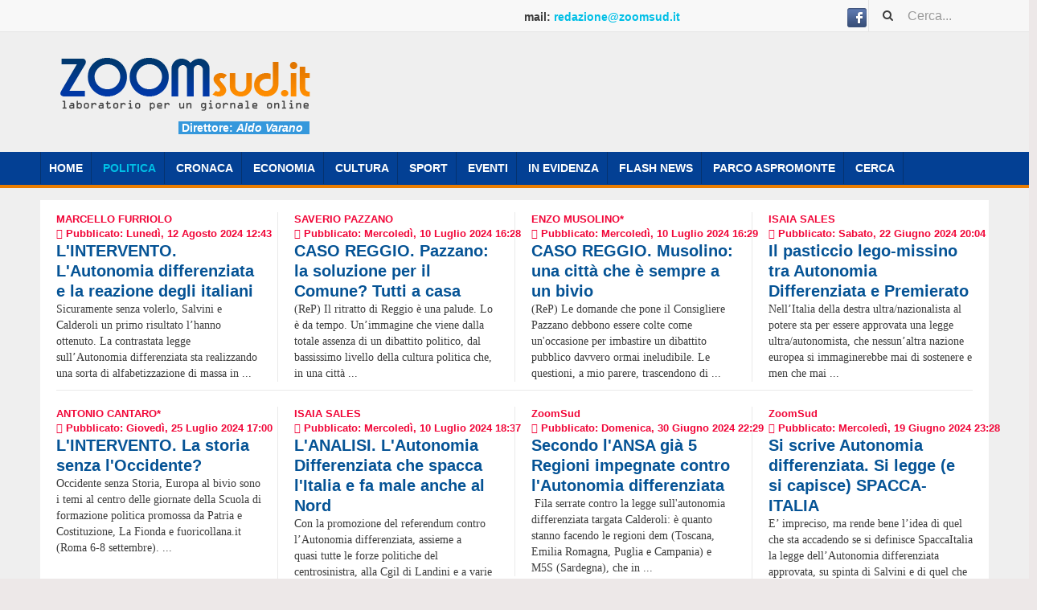

--- FILE ---
content_type: text/html; charset=utf-8
request_url: https://zoomsud.it/index.php/politica?start=24
body_size: 7543
content:
<!DOCTYPE html>
<html lang="it-it" dir="ltr"
	  class='com_content view-category layout-blog itemid-717 j31'>
<head>
<meta name="tag" content="calabria, sud, meridione, reggio calabria, catanzaro, cosenza, crotone, vibo valenzia, città metropolitana, regione calabria, bronzi di riace, cronaca, 'ndrangheta, cultura, politica, giunta regionale, sanità, ospedali, falcomatà, comune reggio calabria, "/>
<base href="https://zoomsud.it/index.php/politica" />
<meta http-equiv="content-type" content="text/html; charset=utf-8" />
<meta name="keywords" content="calabria, sud, meridione, reggio calabria, catanzaro, cosenza, reggio, aspromonte, crotone, vibo valenzia, città metropolitana, regione calabria, bronzi di riace, cronaca, 'ndrangheta, cultura, politica, giunta regionale, parco, calabresi, calabrese, calabresità, messina" />
<meta name="description" content="ZOOMsud.it - Laboratorio per un giornale online" />
<meta name="generator" content="Joomla! - Open Source Content Management" />
<title>Politica</title>
<link rel="stylesheet" type="text/css" href="/media/plg_jchoptimize/assets/gz/1/0/53436352d3dcad6326d2ecd0d6cb41b0.css"/>
<link href="/index.php/politica?format=feed&amp;type=rss" rel="alternate" type="application/rss+xml" title="RSS 2.0" />
<link href="/index.php/politica?format=feed&amp;type=atom" rel="alternate" type="application/atom+xml" title="Atom 1.0" />
<link href="/templates/ja_magz_ii/favicon.ico" rel="shortcut icon" type="image/vnd.microsoft.icon" />
<script type="application/json" class="joomla-script-options new">{"csrf.token":"b114fde86bac51d0a900548f4d5f2850","system.paths":{"root":"","base":""}}</script>
<meta property="og:title" content=""/>
<meta property="og:url" content="https://zoomsud.it/index.php/politica?start=24"/>
<meta property="og:site_name" content="ZOOMsud.it"/>
<meta property="og:description" content="ZOOMsud.it - Laboratorio per un giornale online"/>
<meta property="og:type" content="article"/>
<!-- META FOR IOS & HANDHELD -->
<meta name="viewport" content="width=device-width, initial-scale=1.0, maximum-scale=1.0, user-scalable=no"/>
<style type="text/stylesheet">@-webkit-viewport{width:device-width}@-moz-viewport{width:device-width}@-ms-viewport{width:device-width}@-o-viewport{width:device-width}@viewport{width:device-width}</style>
<meta name="HandheldFriendly" content="true"/>
<meta name="apple-mobile-web-app-capable" content="YES"/>
<!-- //META FOR IOS & HANDHELD -->
<!-- Le HTML5 shim and media query for IE8 support -->
<!--[if lt IE 9]>
<script src="//html5shim.googlecode.com/svn/trunk/html5.js"></script>
<script type="text/javascript" src="/plugins/system/t3/base-bs3/js/respond.min.js"></script>
<![endif]-->
<!-- You can add Google Analytics here or use T3 Injection feature -->
<!-- Go to www.addthis.com/dashboard to customize your tools -->
<script type="text/javascript" src="//s7.addthis.com/js/300/addthis_widget.js#pubid=ra-57052455a0f27d9f"></script>
<script>(function(i,s,o,g,r,a,m){i['GoogleAnalyticsObject']=r;i[r]=i[r]||function(){(i[r].q=i[r].q||[]).push(arguments)},i[r].l=1*new Date();a=s.createElement(o),m=s.getElementsByTagName(o)[0];a.async=1;a.src=g;m.parentNode.insertBefore(a,m)})(window,document,'script','https://www.google-analytics.com/analytics.js','ga');ga('create','UA-18784679-1','auto');ga('send','pageview');</script>
<!-- Begin Cookie Consent plugin by Silktide - http://silktide.com/cookieconsent -->
<!-- End Cookie Consent plugin -->
<noscript>
<style type="text/css">img[data-jchll=true]{display:none}</style>
</noscript>
</head>
<body  class="">
<div class="t3-wrapper"> <!-- Need this wrapper for off-canvas menu. Remove if you don't use of-canvas -->
<!-- TOPBAR -->
<div class="t3-topbar">
<div class="top-left">
<nav class="t3-topnav">
<div class="custom"  >
<p><strong>&nbsp; &nbsp; &nbsp; &nbsp; &nbsp; &nbsp; &nbsp; &nbsp; &nbsp; &nbsp; &nbsp; &nbsp; &nbsp; &nbsp; &nbsp; &nbsp; &nbsp; &nbsp; &nbsp; &nbsp; &nbsp; &nbsp; &nbsp; &nbsp; &nbsp; &nbsp; &nbsp; &nbsp; &nbsp; &nbsp; &nbsp; &nbsp; &nbsp; &nbsp; &nbsp; &nbsp; &nbsp; &nbsp; &nbsp; &nbsp; &nbsp; &nbsp; &nbsp; &nbsp; &nbsp; &nbsp; &nbsp; &nbsp; &nbsp; &nbsp;mail: <a href="mailto:redazione@zoomsud.it">redazione@zoomsud.it</a>&nbsp; &nbsp; &nbsp; &nbsp; &nbsp; &nbsp; &nbsp; &nbsp; &nbsp; &nbsp; &nbsp; &nbsp; &nbsp; &nbsp; &nbsp; &nbsp; &nbsp; &nbsp; &nbsp; &nbsp; &nbsp; &nbsp; &nbsp; &nbsp; &nbsp;<strong>&nbsp;&nbsp;&nbsp;<strong><a href="https://www.facebook.com/ZOOMsud-Redazione-279782878752361/" target="_blank"><img src="/images/facebook.png" alt="facebook" /></a>&nbsp;&nbsp;<a href="https://twitter.com/ZOOMsud" target="_blank"><img src="/images/twitter.png" alt="twitter" /></a>&nbsp;&nbsp;<img src="/images/rss.png" alt="rss" />&nbsp;</strong>&nbsp;</strong> &nbsp; &nbsp; &nbsp; &nbsp; &nbsp;</strong></p></div>
</nav>
</div>
<div class="top-right">
<div class="module-search">
<form action="/index.php/politica" method="post" class="form-inline">
<i class="fa fa-search"></i>
<label for="mod-search-searchword" class="element-invisible">Cerca...</label> <input name="searchword" id="mod-search-searchword" maxlength="200"  class="form-control inputbox search-query" type="text" size="0" value="Cerca..."  onblur="if (this.value=='') this.value='Cerca...';" onfocus="if (this.value=='Cerca...') this.value='';" />	<input type="hidden" name="task" value="search" />
<input type="hidden" name="option" value="com_search" />
<input type="hidden" name="Itemid" value="717" />
</form>
</div>
</div>
</div>
<!-- //TOP BAR -->
<!-- HEADER -->
<header id="t3-header" class="t3-header">
<div class="container">
<div class="row">
<div class="col-md-5 header-left">
<!-- OFF CANVAS TOGGLE -->
<button class="btn btn-primary off-canvas-toggle  hidden-lg hidden-md" type="button" data-pos="left" data-nav="#t3-off-canvas" data-effect="off-canvas-effect-1">
<span class="patty"></span>
</button>
<!-- OFF-CANVAS SIDEBAR -->
<div id="t3-off-canvas" class="t3-off-canvas  hidden-lg hidden-md">
<div class="t3-off-canvas-body">
<div class="t3-module module hidden-lg " id="Mod100"><div class="module-inner"><div class="module-ct"><ul class="nav nav-pills nav-stacked menu">
<li class="item-101 default"><a href="/index.php" class="">Home</a></li><li class="item-717 current active"><a href="/index.php/politica" class="">Politica</a></li><li class="item-718"><a href="/index.php/cronaca" class="">Cronaca</a></li><li class="item-812"><a href="/index.php/economia" class="">Economia</a></li><li class="item-720"><a href="/index.php/cultura" class="">Cultura</a></li><li class="item-135"><a href="/index.php/sport" class="">Sport</a></li><li class="item-813"><a href="#" class="">Eventi </a></li><li class="item-799"><a href="/index.php/in-evidenza" class="">In evidenza</a></li><li class="item-768"><a href="/index.php/flash-news" class="">Flash News</a></li><li class="item-804"><a href="/index.php/parco-aspromonte" class="">Parco Aspromonte</a></li><li class="item-787"><a href="http://www.zoomsud.it/index.php/component/search/?searchword=search&amp;ordering=newest&amp;searchphrase=all&amp;limit=0" class="">Cerca </a></li></ul>
</div></div></div>
</div>
</div>
<!-- //OFF-CANVAS SIDEBAR -->
<!-- // OFF CANVAS TOGGLE -->
<!-- LOGO -->
<div class="logo">
<div class="logo-image logo-control">
<a href="/" title="ZOOMsud.it - Laboratorio per un giornale online">
<img class="logo-img" src="/images/logo_zoom_sud.png" alt="ZOOMsud.it - Laboratorio per un giornale online" />
<img class="logo-img-sm" src="[data-uri]" data-src="/images/logo_zoom_small1.png" data-jchll="true" alt="ZOOMsud.it - Laboratorio per un giornale online" /><noscript><img class="logo-img-sm" src="/images/logo_zoom_small1.png" alt="ZOOMsud.it - Laboratorio per un giornale online" /></noscript>
<span>ZOOMsud.it - Laboratorio per un giornale online</span>
</a>
<small class="site-slogan"></small>
</div>
</div><br><div class="direttore">
&nbsp; &nbsp; &nbsp; &nbsp; &nbsp; &nbsp; &nbsp; &nbsp; &nbsp; &nbsp; &nbsp; &nbsp; &nbsp; &nbsp;&nbsp; &nbsp; &nbsp; &nbsp; &nbsp; &nbsp;<span style="background-color: #3598dc;"><span style="color: #fff; font-size:14px; font-weight:bold;">&nbsp;Direttore: <em>Aldo Varano</em></span>&nbsp;&nbsp;</span>&nbsp;&nbsp;</div>
<!-- //LOGO -->
</div>
<!-- HEADER RIGHT -->
<div class="col-md-7 header-right">
<div class="header-right-inner">
<div class="col trending ">
<div class="custom"  >
<!-- 728x90 --> <ins class="adsbygoogle" style="display: inline-block; width: 728px; height: 90px;" data-ad-client="ca-pub-9228306909420426" data-ad-slot="2298849194"></ins></div>
</div>
</div>
</div>
<!-- // HEADER RIGHT -->
</div>
</div>
</header>
<!-- // HEADER -->
<!-- MAIN NAVIGATION -->
<nav id="t3-mainnav" class="wrap navbar navbar-default t3-mainnav">
<div class="container">
<!-- Brand and toggle get grouped for better mobile display -->
<div class="navbar-header">
</div>
<div class="t3-navbar navbar-collapse collapse">
<div  class="t3-megamenu"  data-responsive="true">
<ul itemscope itemtype="http://www.schema.org/SiteNavigationElement" class="nav navbar-nav level0">
<li itemprop='name'  data-id="101" data-level="1">
<a itemprop='url' class=""  href="/index.php"   data-target="#">Home </a>
</li>
<li itemprop='name' class="current active" data-id="717" data-level="1">
<a itemprop='url' class=""  href="/index.php/politica"   data-target="#">Politica </a>
</li>
<li itemprop='name'  data-id="718" data-level="1">
<a itemprop='url' class=""  href="/index.php/cronaca"   data-target="#">Cronaca </a>
</li>
<li itemprop='name'  data-id="812" data-level="1">
<a itemprop='url' class=""  href="/index.php/economia"   data-target="#">Economia </a>
</li>
<li itemprop='name'  data-id="720" data-level="1">
<a itemprop='url' class=""  href="/index.php/cultura"   data-target="#">Cultura </a>
</li>
<li itemprop='name'  data-id="135" data-level="1">
<a itemprop='url' class=""  href="/index.php/sport"   data-target="#">Sport </a>
</li>
<li itemprop='name'  data-id="813" data-level="1">
<a itemprop='url' class=""  href="#"   data-target="#">Eventi</a>
</li>
<li itemprop='name'  data-id="799" data-level="1">
<a itemprop='url' class=""  href="/index.php/in-evidenza"   data-target="#">In evidenza </a>
</li>
<li itemprop='name'  data-id="768" data-level="1">
<a itemprop='url' class=""  href="/index.php/flash-news"   data-target="#">Flash News </a>
</li>
<li itemprop='name'  data-id="804" data-level="1">
<a itemprop='url' class=""  href="/index.php/parco-aspromonte"   data-target="#">Parco Aspromonte </a>
</li>
<li itemprop='name'  data-id="787" data-level="1">
<a itemprop='url' class=""  href="http://www.zoomsud.it/index.php/component/search/?searchword=search&amp;ordering=newest&amp;searchphrase=all&amp;limit=0"   data-target="#">Cerca</a>
</li>
</ul>
</div>
</div>
</div>
</nav>
<!-- //MAIN NAVIGATION -->
<!-- //MAIN NAVIGATION -->
<div id="t3-mainbody" class="container t3-mainbody">
<div class="row">
<!-- MAIN CONTENT -->
<div id="t3-content" class="t3-content col-xs-12">
<div class="blog" itemscope itemtype="http://schema.org/Blog">
<div id="item-container">
<div class="items-row cols-4"><div class="equal-height equal-height-child row-0 row">
<div class="item col col-sm-3 column-1 "
					itemprop="blogPost" itemscope itemtype="http://schema.org/BlogPosting">
<!-- Article -->
<article class="default">
<div class="item-content">
<!-- Aside -->
<aside class="article-aside clearfix">
<dl class="article-info  muted">
<dt class="article-info-term">
													Dettagli							</dt>
<dd class="createdby hasTooltip" itemprop="author" title="Scritto da ">
<i class="fa fa-user"></i>
<span itemprop="name">MARCELLO FURRIOLO</span>
<span style="display: none;" itemprop="publisher" itemscope itemtype="https://schema.org/Organization">
<span itemprop="logo" itemscope itemtype="https://schema.org/ImageObject">
<img src="[data-uri]" data-src="https://zoomsud.it//templates/ja_magz_ii/images/logo.png" data-jchll="true" alt="logo" itemprop="url" /><noscript><img src="https://zoomsud.it//templates/ja_magz_ii/images/logo.png" alt="logo" itemprop="url" /></noscript>
<meta itemprop="width" content="auto" />
<meta itemprop="height" content="auto" />
</span>
<meta itemprop="name" content="MARCELLO FURRIOLO"/>
</span>
</dd>
<dd class="published">
<span class="icon-calendar"></span>
<time datetime="2024-08-12T12:43:43+02:00" itemprop="datePublished">
					Pubblicato: Lunedì, 12 Agosto 2024 12:43				</time>
</dd>
</dl>
</aside>
<!-- //Aside -->
<header class="article-header clearfix">
<h2 class="article-title" itemprop="headline">
<a href="/index.php/politica/108963-l-intervento-l-autonomia-differenziata-e-la-reazione-degli-italiani" itemprop="url" title="L'INTERVENTO. L'Autonomia differenziata e la reazione degli italiani">
				L'INTERVENTO. L'Autonomia differenziata e la reazione degli italiani</a>
</h2>
</header>
<section class="article-intro clearfix" itemprop="articleBody">
			
			Sicuramente senza volerlo, Salvini e Calderoli un primo risultato l’hanno ottenuto. La contrastata legge sull’Autonomia differenziata sta realizzando una sorta di alfabetizzazione di massa in ...		</section>
<!-- footer -->
<!-- //footer -->
</div>
</article>
<!-- //Article -->
</div><!-- end item -->
<div class="item col col-sm-3 column-2 "
					itemprop="blogPost" itemscope itemtype="http://schema.org/BlogPosting">
<!-- Article -->
<article class="default">
<div class="item-content">
<!-- Aside -->
<aside class="article-aside clearfix">
<dl class="article-info  muted">
<dt class="article-info-term">
													Dettagli							</dt>
<dd class="createdby hasTooltip" itemprop="author" title="Scritto da ">
<i class="fa fa-user"></i>
<span itemprop="name">SAVERIO PAZZANO</span>
<span style="display: none;" itemprop="publisher" itemscope itemtype="https://schema.org/Organization">
<span itemprop="logo" itemscope itemtype="https://schema.org/ImageObject">
<img src="[data-uri]" data-src="https://zoomsud.it//templates/ja_magz_ii/images/logo.png" data-jchll="true" alt="logo" itemprop="url" /><noscript><img src="https://zoomsud.it//templates/ja_magz_ii/images/logo.png" alt="logo" itemprop="url" /></noscript>
<meta itemprop="width" content="auto" />
<meta itemprop="height" content="auto" />
</span>
<meta itemprop="name" content="SAVERIO PAZZANO"/>
</span>
</dd>
<dd class="published">
<span class="icon-calendar"></span>
<time datetime="2024-07-10T16:28:57+02:00" itemprop="datePublished">
					Pubblicato: Mercoledì, 10 Luglio 2024 16:28				</time>
</dd>
</dl>
</aside>
<!-- //Aside -->
<header class="article-header clearfix">
<h2 class="article-title" itemprop="headline">
<a href="/index.php/politica/108951-saverio-pazzano" itemprop="url" title="CASO REGGIO. Pazzano: la soluzione per il Comune? Tutti a casa">
				CASO REGGIO. Pazzano: la soluzione per il Comune? Tutti a casa</a>
</h2>
</header>
<section class="article-intro clearfix" itemprop="articleBody">
			
			(ReP) Il ritratto di Reggio è una palude. Lo è da tempo. Un’immagine che viene dalla totale assenza di un dibattito politico, dal bassissimo livello della cultura politica che, in una città ...		</section>
<!-- footer -->
<!-- //footer -->
</div>
</article>
<!-- //Article -->
</div><!-- end item -->
<div class="item col col-sm-3 column-3 "
					itemprop="blogPost" itemscope itemtype="http://schema.org/BlogPosting">
<!-- Article -->
<article class="default">
<div class="item-content">
<!-- Aside -->
<aside class="article-aside clearfix">
<dl class="article-info  muted">
<dt class="article-info-term">
													Dettagli							</dt>
<dd class="createdby hasTooltip" itemprop="author" title="Scritto da ">
<i class="fa fa-user"></i>
<span itemprop="name">ENZO MUSOLINO*</span>
<span style="display: none;" itemprop="publisher" itemscope itemtype="https://schema.org/Organization">
<span itemprop="logo" itemscope itemtype="https://schema.org/ImageObject">
<img src="[data-uri]" data-src="https://zoomsud.it//templates/ja_magz_ii/images/logo.png" data-jchll="true" alt="logo" itemprop="url" /><noscript><img src="https://zoomsud.it//templates/ja_magz_ii/images/logo.png" alt="logo" itemprop="url" /></noscript>
<meta itemprop="width" content="auto" />
<meta itemprop="height" content="auto" />
</span>
<meta itemprop="name" content="ENZO MUSOLINO*"/>
</span>
</dd>
<dd class="published">
<span class="icon-calendar"></span>
<time datetime="2024-07-10T16:29:00+02:00" itemprop="datePublished">
					Pubblicato: Mercoledì, 10 Luglio 2024 16:29				</time>
</dd>
</dl>
</aside>
<!-- //Aside -->
<header class="article-header clearfix">
<h2 class="article-title" itemprop="headline">
<a href="/index.php/politica/108948-musolino" itemprop="url" title="CASO REGGIO. Musolino: una città che è sempre a un bivio ">
				CASO REGGIO. Musolino: una città che è sempre a un bivio </a>
</h2>
</header>
<section class="article-intro clearfix" itemprop="articleBody">
			
			(ReP) Le domande che pone il Consigliere Pazzano debbono essere colte come un'occasione per imbastire un dibattito pubblico davvero ormai ineludibile.&nbsp;Le questioni, a mio parere, trascendono di ...		</section>
<!-- footer -->
<!-- //footer -->
</div>
</article>
<!-- //Article -->
</div><!-- end item -->
<div class="item col col-sm-3 column-4 "
					itemprop="blogPost" itemscope itemtype="http://schema.org/BlogPosting">
<!-- Article -->
<article class="default">
<div class="item-content">
<!-- Aside -->
<aside class="article-aside clearfix">
<dl class="article-info  muted">
<dt class="article-info-term">
													Dettagli							</dt>
<dd class="createdby hasTooltip" itemprop="author" title="Scritto da ">
<i class="fa fa-user"></i>
<span itemprop="name">ISAIA SALES</span>
<span style="display: none;" itemprop="publisher" itemscope itemtype="https://schema.org/Organization">
<span itemprop="logo" itemscope itemtype="https://schema.org/ImageObject">
<img src="[data-uri]" data-src="https://zoomsud.it//templates/ja_magz_ii/images/logo.png" data-jchll="true" alt="logo" itemprop="url" /><noscript><img src="https://zoomsud.it//templates/ja_magz_ii/images/logo.png" alt="logo" itemprop="url" /></noscript>
<meta itemprop="width" content="auto" />
<meta itemprop="height" content="auto" />
</span>
<meta itemprop="name" content="ISAIA SALES"/>
</span>
</dd>
<dd class="published">
<span class="icon-calendar"></span>
<time datetime="2024-06-22T20:04:10+02:00" itemprop="datePublished">
					Pubblicato: Sabato, 22 Giugno 2024 20:04				</time>
</dd>
</dl>
</aside>
<!-- //Aside -->
<header class="article-header clearfix">
<h2 class="article-title" itemprop="headline">
<a href="/index.php/politica/108940-isaia-sales-3" itemprop="url" title="Il pasticcio lego-missino tra Autonomia Differenziata e Premierato">
				Il pasticcio lego-missino tra Autonomia Differenziata e Premierato</a>
</h2>
</header>
<section class="article-intro clearfix" itemprop="articleBody">
			
			Nell’Italia della destra ultra/nazionalista al potere sta per essere approvata una legge ultra/autonomista, che nessun’altra nazione europea si immaginerebbe mai di sostenere e men&nbsp;che mai ...		</section>
<!-- footer -->
<!-- //footer -->
</div>
</article>
<!-- //Article -->
</div><!-- end item -->
</div></div>
<!-- end row -->
<div class="items-row cols-4"><div class="equal-height equal-height-child row-1 row">
<div class="item col col-sm-3 column-1 "
					itemprop="blogPost" itemscope itemtype="http://schema.org/BlogPosting">
<!-- Article -->
<article class="default">
<div class="item-content">
<!-- Aside -->
<aside class="article-aside clearfix">
<dl class="article-info  muted">
<dt class="article-info-term">
													Dettagli							</dt>
<dd class="createdby hasTooltip" itemprop="author" title="Scritto da ">
<i class="fa fa-user"></i>
<span itemprop="name">ANTONIO CANTARO*</span>
<span style="display: none;" itemprop="publisher" itemscope itemtype="https://schema.org/Organization">
<span itemprop="logo" itemscope itemtype="https://schema.org/ImageObject">
<img src="[data-uri]" data-src="https://zoomsud.it//templates/ja_magz_ii/images/logo.png" data-jchll="true" alt="logo" itemprop="url" /><noscript><img src="https://zoomsud.it//templates/ja_magz_ii/images/logo.png" alt="logo" itemprop="url" /></noscript>
<meta itemprop="width" content="auto" />
<meta itemprop="height" content="auto" />
</span>
<meta itemprop="name" content="ANTONIO CANTARO*"/>
</span>
</dd>
<dd class="published">
<span class="icon-calendar"></span>
<time datetime="2024-07-25T17:00:21+02:00" itemprop="datePublished">
					Pubblicato: Giovedì, 25 Luglio 2024 17:00				</time>
</dd>
</dl>
</aside>
<!-- //Aside -->
<header class="article-header clearfix">
<h2 class="article-title" itemprop="headline">
<a href="/index.php/politica/108958-l-intervento-la-storia-senza-l-occidente" itemprop="url" title="L'INTERVENTO. La storia senza l'Occidente?">
				L'INTERVENTO. La storia senza l'Occidente?</a>
</h2>
</header>
<section class="article-intro clearfix" itemprop="articleBody">
			
			Occidente senza Storia, Europa al bivio sono i temi al centro delle giornate della Scuola di formazione politica promossa da Patria e Costituzione, La Fionda e fuoricollana.it (Roma 6-8 settembre). ...		</section>
<!-- footer -->
<!-- //footer -->
</div>
</article>
<!-- //Article -->
</div><!-- end item -->
<div class="item col col-sm-3 column-2 "
					itemprop="blogPost" itemscope itemtype="http://schema.org/BlogPosting">
<!-- Article -->
<article class="default">
<div class="item-content">
<!-- Aside -->
<aside class="article-aside clearfix">
<dl class="article-info  muted">
<dt class="article-info-term">
													Dettagli							</dt>
<dd class="createdby hasTooltip" itemprop="author" title="Scritto da ">
<i class="fa fa-user"></i>
<span itemprop="name">ISAIA SALES</span>
<span style="display: none;" itemprop="publisher" itemscope itemtype="https://schema.org/Organization">
<span itemprop="logo" itemscope itemtype="https://schema.org/ImageObject">
<img src="[data-uri]" data-src="https://zoomsud.it//templates/ja_magz_ii/images/logo.png" data-jchll="true" alt="logo" itemprop="url" /><noscript><img src="https://zoomsud.it//templates/ja_magz_ii/images/logo.png" alt="logo" itemprop="url" /></noscript>
<meta itemprop="width" content="auto" />
<meta itemprop="height" content="auto" />
</span>
<meta itemprop="name" content="ISAIA SALES"/>
</span>
</dd>
<dd class="published">
<span class="icon-calendar"></span>
<time datetime="2024-07-10T18:37:49+02:00" itemprop="datePublished">
					Pubblicato: Mercoledì, 10 Luglio 2024 18:37				</time>
</dd>
</dl>
</aside>
<!-- //Aside -->
<header class="article-header clearfix">
<h2 class="article-title" itemprop="headline">
<a href="/index.php/politica/108950-sales-isaia" itemprop="url" title="L'ANALISI. L'Autonomia Differenziata che spacca l'Italia e fa male anche al Nord">
				L'ANALISI. L'Autonomia Differenziata che spacca l'Italia e fa male anche al Nord</a>
</h2>
</header>
<section class="article-intro clearfix" itemprop="articleBody">
			
			Con la promozione del referendum contro l’Autonomia differenziata, assieme a quasi&nbsp;tutte le forze politiche del centrosinistra, alla Cgil di Landini e a varie associazioni, il&nbsp;Pd torna ad ...		</section>
<!-- footer -->
<!-- //footer -->
</div>
</article>
<!-- //Article -->
</div><!-- end item -->
<div class="item col col-sm-3 column-3 "
					itemprop="blogPost" itemscope itemtype="http://schema.org/BlogPosting">
<!-- Article -->
<article class="default">
<div class="item-content">
<!-- Aside -->
<aside class="article-aside clearfix">
<dl class="article-info  muted">
<dt class="article-info-term">
													Dettagli							</dt>
<dd class="createdby hasTooltip" itemprop="author" title="Scritto da ">
<i class="fa fa-user"></i>
<span itemprop="name">ZoomSud</span>
<span style="display: none;" itemprop="publisher" itemscope itemtype="https://schema.org/Organization">
<span itemprop="logo" itemscope itemtype="https://schema.org/ImageObject">
<img src="[data-uri]" data-src="https://zoomsud.it//templates/ja_magz_ii/images/logo.png" data-jchll="true" alt="logo" itemprop="url" /><noscript><img src="https://zoomsud.it//templates/ja_magz_ii/images/logo.png" alt="logo" itemprop="url" /></noscript>
<meta itemprop="width" content="auto" />
<meta itemprop="height" content="auto" />
</span>
<meta itemprop="name" content="ZoomSud"/>
</span>
</dd>
<dd class="published">
<span class="icon-calendar"></span>
<time datetime="2024-06-30T22:29:51+02:00" itemprop="datePublished">
					Pubblicato: Domenica, 30 Giugno 2024 22:29				</time>
</dd>
</dl>
</aside>
<!-- //Aside -->
<header class="article-header clearfix">
<h2 class="article-title" itemprop="headline">
<a href="/index.php/politica/108945-secondo-l-ansa-gia-5-regioni-impegnate-contro-l-autonomia-differenziata" itemprop="url" title="Secondo l'ANSA già 5 Regioni impegnate contro l'Autonomia differenziata">
				Secondo l'ANSA già 5 Regioni impegnate contro l'Autonomia differenziata</a>
</h2>
</header>
<section class="article-intro clearfix" itemprop="articleBody">
			
			&nbsp;Fila serrate contro la legge sull'autonomia differenziata targata Calderoli: è quanto stanno facendo le regioni dem (Toscana, Emilia Romagna, Puglia e Campania) e M5S (Sardegna), che in ...		</section>
<!-- footer -->
<!-- //footer -->
</div>
</article>
<!-- //Article -->
</div><!-- end item -->
<div class="item col col-sm-3 column-4 "
					itemprop="blogPost" itemscope itemtype="http://schema.org/BlogPosting">
<!-- Article -->
<article class="default">
<div class="item-content">
<!-- Aside -->
<aside class="article-aside clearfix">
<dl class="article-info  muted">
<dt class="article-info-term">
													Dettagli							</dt>
<dd class="createdby hasTooltip" itemprop="author" title="Scritto da ">
<i class="fa fa-user"></i>
<span itemprop="name">ZoomSud</span>
<span style="display: none;" itemprop="publisher" itemscope itemtype="https://schema.org/Organization">
<span itemprop="logo" itemscope itemtype="https://schema.org/ImageObject">
<img src="[data-uri]" data-src="https://zoomsud.it//templates/ja_magz_ii/images/logo.png" data-jchll="true" alt="logo" itemprop="url" /><noscript><img src="https://zoomsud.it//templates/ja_magz_ii/images/logo.png" alt="logo" itemprop="url" /></noscript>
<meta itemprop="width" content="auto" />
<meta itemprop="height" content="auto" />
</span>
<meta itemprop="name" content="ZoomSud"/>
</span>
</dd>
<dd class="published">
<span class="icon-calendar"></span>
<time datetime="2024-06-19T23:28:36+02:00" itemprop="datePublished">
					Pubblicato: Mercoledì, 19 Giugno 2024 23:28				</time>
</dd>
</dl>
</aside>
<!-- //Aside -->
<header class="article-header clearfix">
<h2 class="article-title" itemprop="headline">
<a href="/index.php/politica/108939-si-scrive-autonomia-differenziata-si-legge-e-si-capisce-spacca-italia" itemprop="url" title="Si scrive Autonomia differenziata. Si legge (e si capisce) SPACCA-ITALIA">
				Si scrive Autonomia differenziata. Si legge (e si capisce) SPACCA-ITALIA</a>
</h2>
</header>
<section class="article-intro clearfix" itemprop="articleBody">
			
			E’ impreciso, ma rende bene l’idea di quel che sta accadendo se si definisce SpaccaItalia la legge dell’Autonomia differenziata approvata, su spinta di Salvini e di quel che resta della “Lega ...		</section>
<!-- footer -->
<!-- //footer -->
</div>
</article>
<!-- //Article -->
</div><!-- end item -->
</div></div>
<!-- end row -->
<div class="items-row cols-4"><div class="equal-height equal-height-child row-2 row">
<div class="item col col-sm-3 column-1 "
					itemprop="blogPost" itemscope itemtype="http://schema.org/BlogPosting">
<!-- Article -->
<article class="default">
<div class="item-content">
<!-- Aside -->
<aside class="article-aside clearfix">
<dl class="article-info  muted">
<dt class="article-info-term">
													Dettagli							</dt>
<dd class="createdby hasTooltip" itemprop="author" title="Scritto da ">
<i class="fa fa-user"></i>
<span itemprop="name">FIIPPO VELTRI</span>
<span style="display: none;" itemprop="publisher" itemscope itemtype="https://schema.org/Organization">
<span itemprop="logo" itemscope itemtype="https://schema.org/ImageObject">
<img src="[data-uri]" data-src="https://zoomsud.it//templates/ja_magz_ii/images/logo.png" data-jchll="true" alt="logo" itemprop="url" /><noscript><img src="https://zoomsud.it//templates/ja_magz_ii/images/logo.png" alt="logo" itemprop="url" /></noscript>
<meta itemprop="width" content="auto" />
<meta itemprop="height" content="auto" />
</span>
<meta itemprop="name" content="FIIPPO VELTRI"/>
</span>
</dd>
<dd class="published">
<span class="icon-calendar"></span>
<time datetime="2024-07-19T20:03:27+02:00" itemprop="datePublished">
					Pubblicato: Venerdì, 19 Luglio 2024 20:03				</time>
</dd>
</dl>
</aside>
<!-- //Aside -->
<header class="article-header clearfix">
<h2 class="article-title" itemprop="headline">
<a href="/index.php/politica/108952-veltri-3" itemprop="url" title="La strettoia dell'Autonomia differenziata e lo scontro tra Occhiuto, Loiero e  Irto">
				La strettoia dell'Autonomia differenziata e lo scontro tra Occhiuto, Loiero e  Irto</a>
</h2>
</header>
<section class="article-intro clearfix" itemprop="articleBody">
			
			Per il presidente della Regione Calabria, Roberto Occhiuto, la strada&nbsp;sull’autonomia differenziata si fa sempre piu’ stretta, tra alleati interni&nbsp;e opposizioni. Da un lato Occhiuto ...		</section>
<!-- footer -->
<!-- //footer -->
</div>
</article>
<!-- //Article -->
</div><!-- end item -->
<div class="item col col-sm-3 column-2 "
					itemprop="blogPost" itemscope itemtype="http://schema.org/BlogPosting">
<!-- Article -->
<article class="default">
<div class="item-content">
<!-- Aside -->
<aside class="article-aside clearfix">
<dl class="article-info  muted">
<dt class="article-info-term">
													Dettagli							</dt>
<dd class="createdby hasTooltip" itemprop="author" title="Scritto da ">
<i class="fa fa-user"></i>
<span itemprop="name">FIIPPO VELTRI</span>
<span style="display: none;" itemprop="publisher" itemscope itemtype="https://schema.org/Organization">
<span itemprop="logo" itemscope itemtype="https://schema.org/ImageObject">
<img src="[data-uri]" data-src="https://zoomsud.it//templates/ja_magz_ii/images/logo.png" data-jchll="true" alt="logo" itemprop="url" /><noscript><img src="https://zoomsud.it//templates/ja_magz_ii/images/logo.png" alt="logo" itemprop="url" /></noscript>
<meta itemprop="width" content="auto" />
<meta itemprop="height" content="auto" />
</span>
<meta itemprop="name" content="FIIPPO VELTRI"/>
</span>
</dd>
<dd class="published">
<span class="icon-calendar"></span>
<time datetime="2024-07-12T17:51:14+02:00" itemprop="datePublished">
					Pubblicato: Venerdì, 12 Luglio 2024 17:51				</time>
</dd>
</dl>
</aside>
<!-- //Aside -->
<header class="article-header clearfix">
<h2 class="article-title" itemprop="headline">
<a href="/index.php/politica/108949-la-sanita-filippo" itemprop="url" title="SALUTE. La Sanità IPERdifferenziata">
				SALUTE. La Sanità IPERdifferenziata</a>
</h2>
</header>
<section class="article-intro clearfix" itemprop="articleBody">
			
			Questi giochini tattici, i distinguo in punta di penna, le fandonie che si stanno&nbsp;leggendo a due settimane dal voto in Parlamento per cercare di giustificare lo&nbsp;scempio che si consumerà ...		</section>
<!-- footer -->
<!-- //footer -->
</div>
</article>
<!-- //Article -->
</div><!-- end item -->
<div class="item col col-sm-3 column-3 "
					itemprop="blogPost" itemscope itemtype="http://schema.org/BlogPosting">
<!-- Article -->
<article class="default">
<div class="item-content">
<!-- Aside -->
<aside class="article-aside clearfix">
<dl class="article-info  muted">
<dt class="article-info-term">
													Dettagli							</dt>
<dd class="createdby hasTooltip" itemprop="author" title="Scritto da ">
<i class="fa fa-user"></i>
<span itemprop="name">FIIPPO VELTRI</span>
<span style="display: none;" itemprop="publisher" itemscope itemtype="https://schema.org/Organization">
<span itemprop="logo" itemscope itemtype="https://schema.org/ImageObject">
<img src="[data-uri]" data-src="https://zoomsud.it//templates/ja_magz_ii/images/logo.png" data-jchll="true" alt="logo" itemprop="url" /><noscript><img src="https://zoomsud.it//templates/ja_magz_ii/images/logo.png" alt="logo" itemprop="url" /></noscript>
<meta itemprop="width" content="auto" />
<meta itemprop="height" content="auto" />
</span>
<meta itemprop="name" content="FIIPPO VELTRI"/>
</span>
</dd>
<dd class="published">
<span class="icon-calendar"></span>
<time datetime="2024-06-24T10:57:15+02:00" itemprop="datePublished">
					Pubblicato: Lunedì, 24 Giugno 2024 10:57				</time>
</dd>
</dl>
</aside>
<!-- //Aside -->
<header class="article-header clearfix">
<h2 class="article-title" itemprop="headline">
<a href="/index.php/politica/108941-nnn" itemprop="url" title="L'INTERVENTO. Quando le leggi non vanno">
				L'INTERVENTO. Quando le leggi non vanno</a>
</h2>
</header>
<section class="article-intro clearfix" itemprop="articleBody">
			
			Gli italiani bocciano la legge sull’Autonomia. Il no da Centro e Sud. Il&nbsp;45% è contrario alla riforma perché aumenterebbe il divario tra Regioni&nbsp;ricche e povere, penalizzando la scuola ...		</section>
<!-- footer -->
<!-- //footer -->
</div>
</article>
<!-- //Article -->
</div><!-- end item -->
<div class="item col col-sm-3 column-4 "
					itemprop="blogPost" itemscope itemtype="http://schema.org/BlogPosting">
<!-- Article -->
<article class="default">
<div class="item-content">
<!-- Aside -->
<aside class="article-aside clearfix">
<dl class="article-info  muted">
<dt class="article-info-term">
													Dettagli							</dt>
<dd class="createdby hasTooltip" itemprop="author" title="Scritto da ">
<i class="fa fa-user"></i>
<span itemprop="name">ZoomSud</span>
<span style="display: none;" itemprop="publisher" itemscope itemtype="https://schema.org/Organization">
<span itemprop="logo" itemscope itemtype="https://schema.org/ImageObject">
<img src="[data-uri]" data-src="https://zoomsud.it//templates/ja_magz_ii/images/logo.png" data-jchll="true" alt="logo" itemprop="url" /><noscript><img src="https://zoomsud.it//templates/ja_magz_ii/images/logo.png" alt="logo" itemprop="url" /></noscript>
<meta itemprop="width" content="auto" />
<meta itemprop="height" content="auto" />
</span>
<meta itemprop="name" content="ZoomSud"/>
</span>
</dd>
<dd class="published">
<span class="icon-calendar"></span>
<time datetime="2024-06-20T15:10:11+02:00" itemprop="datePublished">
					Pubblicato: Giovedì, 20 Giugno 2024 15:10				</time>
</dd>
</dl>
</aside>
<!-- //Aside -->
<header class="article-header clearfix">
<h2 class="article-title" itemprop="headline">
<a href="/index.php/politica/108938-liliana-segre" itemprop="url" title="LILIANA SEGRE e i Costituzionalisti italiani contro il Premierato">
				LILIANA SEGRE e i Costituzionalisti italiani contro il Premierato</a>
</h2>
</header>
<section class="article-intro clearfix" itemprop="articleBody">
			
			Una serie di costituzionalisti italiani si sono schierati al fianco della senatrice a vita Liliana Segre e contro il progetto di riforma costituzionale del premierato. Hanno aderito all’appello ...		</section>
<!-- footer -->
<!-- //footer -->
</div>
</article>
<!-- //Article -->
</div><!-- end item -->
</div></div>
<!-- end row -->
</div>
<div class="pagination">
<p class="counter pull-right">
        Pagina 3 di 162    </p>
<ul class="pagination"><li><a title="Inizio" href="/index.php/politica">Inizio</a></li><li><a title="Indietro" href="/index.php/politica?start=12">Indietro</a></li><li><a title="1" href="/index.php/politica">1</a></li><li><a title="2" href="/index.php/politica?start=12">2</a></li><li class="active"><a>3</a></li><li><a title="4" href="/index.php/politica?start=36">4</a></li><li><a title="5" href="/index.php/politica?start=48">5</a></li><li><a title="6" href="/index.php/politica?start=60">6</a></li><li><a title="7" href="/index.php/politica?start=72">7</a></li><li><a title="8" href="/index.php/politica?start=84">8</a></li><li><a title="9" href="/index.php/politica?start=96">9</a></li><li><a title="10" href="/index.php/politica?start=108">10</a></li><li><a title="Avanti" href="/index.php/politica?start=36">Avanti</a></li><li><a title="Fine" href="/index.php/politica?start=1932">Fine</a></li></ul> </div>
<div id="infinity-next" class="btn btn-primary  hide" data-mode="manual" data-pages="162" data-finishedmsg="That's All">Load More</div>
</div>
</div>
<!-- //MAIN CONTENT -->
</div>
</div>
<div id="t3-section" class="t3-section-wrap wrap">
<div class="container">
</div>
</div>
<!-- FOOTER -->
<footer id="t3-footer" class="wrap t3-footer">
<div class="container">
<div class="footer-detail">
<section class="t3-copyright">
<div class="row">
<div class="col-md-12 copyright ">
<div class="module">
<small>Copyright &#169; 2026 ZOOMsud.it - Laboratorio per un giornale online. Tutti i diritti riservati.  </small>
<small>Associazione "Sud2011" Reg. Tribunale Rc nr. 01/11 </small>
</div>
</div>
</div>
</section>
</div>
</div>
</footer>
<!-- //FOOTER -->
</div>
<!-- Piwik -->
<script type="text/javascript">var _paq=_paq||[];_paq.push(["setDomains",["*.www.zoomsud.it"]]);_paq.push(['trackPageView']);_paq.push(['enableLinkTracking']);(function(){var u="//www.zoomsud.it/stats/";_paq.push(['setTrackerUrl',u+'piwik.php']);_paq.push(['setSiteId',1]);var d=document,g=d.createElement('script'),s=d.getElementsByTagName('script')[0];g.type='text/javascript';g.async=true;g.defer=true;g.src=u+'piwik.js';s.parentNode.insertBefore(g,s);})();</script>
<noscript><p><img src="//www.zoomsud.it/stats/piwik.php?idsite=1" style="border:0;" alt="" /></p></noscript>
<!-- End Piwik Code -->
<script type="application/javascript" src="/media/plg_jchoptimize/assets/gz/1/0/1b94c294c7585d4614360ea2f8d4dd80.js"></script>
</body>
</html>

--- FILE ---
content_type: text/plain
request_url: https://www.google-analytics.com/j/collect?v=1&_v=j102&a=520781229&t=pageview&_s=1&dl=https%3A%2F%2Fzoomsud.it%2Findex.php%2Fpolitica%3Fstart%3D24&ul=en-us%40posix&dt=Politica&sr=1280x720&vp=1280x720&_u=IEBAAEABAAAAACAAI~&jid=662863076&gjid=1633651123&cid=190724648.1768689738&tid=UA-18784679-1&_gid=1120371904.1768689738&_r=1&_slc=1&z=245621387
body_size: -449
content:
2,cG-9X4QLJ1GH3